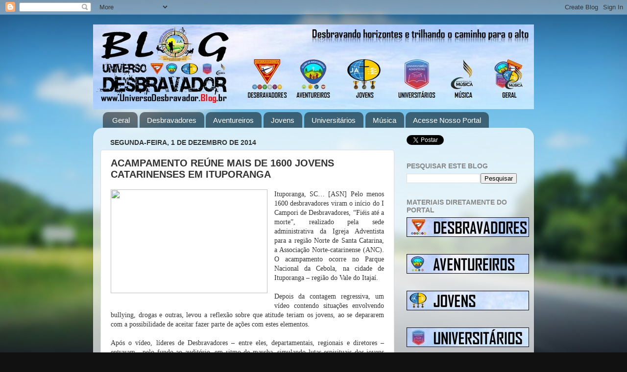

--- FILE ---
content_type: text/html; charset=UTF-8
request_url: http://www.universodesbravador.blog.br/2014/12/acampamento-reune-mais-de-1600-jovens.html
body_size: 17192
content:
<!DOCTYPE html>
<html class='v2' dir='ltr' lang='pt-BR'>
<head>
<link href='https://www.blogger.com/static/v1/widgets/4128112664-css_bundle_v2.css' rel='stylesheet' type='text/css'/>
<meta content='width=1100' name='viewport'/>
<meta content='text/html; charset=UTF-8' http-equiv='Content-Type'/>
<meta content='blogger' name='generator'/>
<link href='http://www.universodesbravador.blog.br/favicon.ico' rel='icon' type='image/x-icon'/>
<link href='http://www.universodesbravador.blog.br/2014/12/acampamento-reune-mais-de-1600-jovens.html' rel='canonical'/>
<link rel="alternate" type="application/atom+xml" title="Blog UNIVERSO DESBRAVADOR - Atom" href="http://www.universodesbravador.blog.br/feeds/posts/default" />
<link rel="alternate" type="application/rss+xml" title="Blog UNIVERSO DESBRAVADOR - RSS" href="http://www.universodesbravador.blog.br/feeds/posts/default?alt=rss" />
<link rel="service.post" type="application/atom+xml" title="Blog UNIVERSO DESBRAVADOR - Atom" href="https://www.blogger.com/feeds/6613259369827856852/posts/default" />

<link rel="alternate" type="application/atom+xml" title="Blog UNIVERSO DESBRAVADOR - Atom" href="http://www.universodesbravador.blog.br/feeds/3430139658401537930/comments/default" />
<!--Can't find substitution for tag [blog.ieCssRetrofitLinks]-->
<link href='http://d284oi8cds1jbk.cloudfront.net/2014/11/10322673_1003276029699377_7100040455564249806_n.jpg?w=577' rel='image_src'/>
<meta content='http://www.universodesbravador.blog.br/2014/12/acampamento-reune-mais-de-1600-jovens.html' property='og:url'/>
<meta content='ACAMPAMENTO REÚNE MAIS DE 1600 JOVENS CATARINENSES EM ITUPORANGA' property='og:title'/>
<meta content='   Ituporanga, SC… [ASN] Pelo menos 1600 desbravadores viram o início do I Campori de Desbravadores, “Fiéis até a morte”, realizado pela sed...' property='og:description'/>
<meta content='https://lh3.googleusercontent.com/blogger_img_proxy/AEn0k_seBk-a4DdmgQEkNpiP-ZeMe5g3bj_g69Ema4XR7e9G7FCr0FY5C_buWmkvdPwB5ZDdiR4dUHkoVV8ogjyux-W0nVRmz5Bt6CAyK7fkdn2Mfuj0Cwy0YOGVEHg2-UUYrhIpCmy5slQHBQfD8v0bvEvPqi2RGugpiWO5x_p3wcvTsJ19yQSpKgA4=w1200-h630-p-k-no-nu' property='og:image'/>
<title>Blog UNIVERSO DESBRAVADOR: ACAMPAMENTO REÚNE MAIS DE 1600 JOVENS CATARINENSES EM ITUPORANGA</title>
<style id='page-skin-1' type='text/css'><!--
/*-----------------------------------------------
Blogger Template Style
Name:     Picture Window
Designer: Blogger
URL:      www.blogger.com
----------------------------------------------- */
/* Content
----------------------------------------------- */
body {
font: normal normal 14px Verdana, Geneva, sans-serif;;
color: #333333;
background: #111111 url(//themes.googleusercontent.com/image?id=1OACCYOE0-eoTRTfsBuX1NMN9nz599ufI1Jh0CggPFA_sK80AGkIr8pLtYRpNUKPmwtEa) repeat-x fixed top center;
}
html body .region-inner {
min-width: 0;
max-width: 100%;
width: auto;
}
.content-outer {
font-size: 90%;
}
a:link {
text-decoration:none;
color: #336699;
}
a:visited {
text-decoration:none;
color: #6699cc;
}
a:hover {
text-decoration:underline;
color: #33aaff;
}
.content-outer {
background: transparent none repeat scroll top left;
-moz-border-radius: 0;
-webkit-border-radius: 0;
-goog-ms-border-radius: 0;
border-radius: 0;
-moz-box-shadow: 0 0 0 rgba(0, 0, 0, .15);
-webkit-box-shadow: 0 0 0 rgba(0, 0, 0, .15);
-goog-ms-box-shadow: 0 0 0 rgba(0, 0, 0, .15);
box-shadow: 0 0 0 rgba(0, 0, 0, .15);
margin: 20px auto;
}
.content-inner {
padding: 0;
}
/* Header
----------------------------------------------- */
.header-outer {
background: transparent none repeat-x scroll top left;
_background-image: none;
color: #ffffff;
-moz-border-radius: 0;
-webkit-border-radius: 0;
-goog-ms-border-radius: 0;
border-radius: 0;
}
.Header img, .Header #header-inner {
-moz-border-radius: 0;
-webkit-border-radius: 0;
-goog-ms-border-radius: 0;
border-radius: 0;
}
.header-inner .Header .titlewrapper,
.header-inner .Header .descriptionwrapper {
padding-left: 0;
padding-right: 0;
}
.Header h1 {
font: normal bold 16px Verdana, Geneva, sans-serif;;
text-shadow: 1px 1px 3px rgba(0, 0, 0, 0.3);
}
.Header h1 a {
color: #ffffff;
}
.Header .description {
font-size: 130%;
}
/* Tabs
----------------------------------------------- */
.tabs-inner {
margin: .5em 20px 0;
padding: 0;
}
.tabs-inner .section {
margin: 0;
}
.tabs-inner .widget ul {
padding: 0;
background: transparent none repeat scroll bottom;
-moz-border-radius: 0;
-webkit-border-radius: 0;
-goog-ms-border-radius: 0;
border-radius: 0;
}
.tabs-inner .widget li {
border: none;
}
.tabs-inner .widget li a {
display: inline-block;
padding: .5em 1em;
margin-right: .25em;
color: #ffffff;
font: normal normal 15px Verdana, Geneva, sans-serif;;
-moz-border-radius: 10px 10px 0 0;
-webkit-border-top-left-radius: 10px;
-webkit-border-top-right-radius: 10px;
-goog-ms-border-radius: 10px 10px 0 0;
border-radius: 10px 10px 0 0;
background: transparent url(https://resources.blogblog.com/blogblog/data/1kt/transparent/black50.png) repeat scroll top left;
border-right: 1px solid transparent;
}
.tabs-inner .widget li:first-child a {
padding-left: 1.25em;
-moz-border-radius-topleft: 10px;
-moz-border-radius-bottomleft: 0;
-webkit-border-top-left-radius: 10px;
-webkit-border-bottom-left-radius: 0;
-goog-ms-border-top-left-radius: 10px;
-goog-ms-border-bottom-left-radius: 0;
border-top-left-radius: 10px;
border-bottom-left-radius: 0;
}
.tabs-inner .widget li.selected a,
.tabs-inner .widget li a:hover {
position: relative;
z-index: 1;
background: transparent url(https://resources.blogblog.com/blogblog/data/1kt/transparent/white80.png) repeat scroll bottom;
color: #336699;
-moz-box-shadow: 0 0 3px rgba(0, 0, 0, .15);
-webkit-box-shadow: 0 0 3px rgba(0, 0, 0, .15);
-goog-ms-box-shadow: 0 0 3px rgba(0, 0, 0, .15);
box-shadow: 0 0 3px rgba(0, 0, 0, .15);
}
/* Headings
----------------------------------------------- */
h2 {
font: normal bold 14px Arial, Tahoma, Helvetica, FreeSans, sans-serif;;
text-transform: uppercase;
color: #888888;
margin: .5em 0;
}
/* Main
----------------------------------------------- */
.main-outer {
background: transparent url(https://resources.blogblog.com/blogblog/data/1kt/transparent/white80.png) repeat scroll top left;
-moz-border-radius: 20px 20px 0 0;
-webkit-border-top-left-radius: 20px;
-webkit-border-top-right-radius: 20px;
-webkit-border-bottom-left-radius: 0;
-webkit-border-bottom-right-radius: 0;
-goog-ms-border-radius: 20px 20px 0 0;
border-radius: 20px 20px 0 0;
-moz-box-shadow: 0 1px 3px rgba(0, 0, 0, .15);
-webkit-box-shadow: 0 1px 3px rgba(0, 0, 0, .15);
-goog-ms-box-shadow: 0 1px 3px rgba(0, 0, 0, .15);
box-shadow: 0 1px 3px rgba(0, 0, 0, .15);
}
.main-inner {
padding: 15px 20px 20px;
}
.main-inner .column-center-inner {
padding: 0 0;
}
.main-inner .column-left-inner {
padding-left: 0;
}
.main-inner .column-right-inner {
padding-right: 0;
}
/* Posts
----------------------------------------------- */
h3.post-title {
margin: 0;
font: normal bold 20px Verdana, Geneva, sans-serif;;
}
.comments h4 {
margin: 1em 0 0;
font: normal bold 20px Verdana, Geneva, sans-serif;;
}
.date-header span {
color: #333333;
}
.post-outer {
background-color: #ffffff;
border: solid 1px #dddddd;
-moz-border-radius: 5px;
-webkit-border-radius: 5px;
border-radius: 5px;
-goog-ms-border-radius: 5px;
padding: 15px 20px;
margin: 0 -20px 20px;
}
.post-body {
line-height: 1.4;
font-size: 110%;
position: relative;
}
.post-header {
margin: 0 0 1.5em;
color: #999999;
line-height: 1.6;
}
.post-footer {
margin: .5em 0 0;
color: #999999;
line-height: 1.6;
}
#blog-pager {
font-size: 140%
}
#comments .comment-author {
padding-top: 1.5em;
border-top: dashed 1px #ccc;
border-top: dashed 1px rgba(128, 128, 128, .5);
background-position: 0 1.5em;
}
#comments .comment-author:first-child {
padding-top: 0;
border-top: none;
}
.avatar-image-container {
margin: .2em 0 0;
}
/* Comments
----------------------------------------------- */
.comments .comments-content .icon.blog-author {
background-repeat: no-repeat;
background-image: url([data-uri]);
}
.comments .comments-content .loadmore a {
border-top: 1px solid #33aaff;
border-bottom: 1px solid #33aaff;
}
.comments .continue {
border-top: 2px solid #33aaff;
}
/* Widgets
----------------------------------------------- */
.widget ul, .widget #ArchiveList ul.flat {
padding: 0;
list-style: none;
}
.widget ul li, .widget #ArchiveList ul.flat li {
border-top: dashed 1px #ccc;
border-top: dashed 1px rgba(128, 128, 128, .5);
}
.widget ul li:first-child, .widget #ArchiveList ul.flat li:first-child {
border-top: none;
}
.widget .post-body ul {
list-style: disc;
}
.widget .post-body ul li {
border: none;
}
/* Footer
----------------------------------------------- */
.footer-outer {
color:#cccccc;
background: transparent url(https://resources.blogblog.com/blogblog/data/1kt/transparent/black50.png) repeat scroll top left;
-moz-border-radius: 0 0 20px 20px;
-webkit-border-top-left-radius: 0;
-webkit-border-top-right-radius: 0;
-webkit-border-bottom-left-radius: 20px;
-webkit-border-bottom-right-radius: 20px;
-goog-ms-border-radius: 0 0 20px 20px;
border-radius: 0 0 20px 20px;
-moz-box-shadow: 0 1px 3px rgba(0, 0, 0, .15);
-webkit-box-shadow: 0 1px 3px rgba(0, 0, 0, .15);
-goog-ms-box-shadow: 0 1px 3px rgba(0, 0, 0, .15);
box-shadow: 0 1px 3px rgba(0, 0, 0, .15);
}
.footer-inner {
padding: 10px 20px 20px;
}
.footer-outer a {
color: #99ccee;
}
.footer-outer a:visited {
color: #77aaee;
}
.footer-outer a:hover {
color: #33aaff;
}
.footer-outer .widget h2 {
color: #aaaaaa;
}
/* Mobile
----------------------------------------------- */
html body.mobile {
height: auto;
}
html body.mobile {
min-height: 480px;
background-size: 100% auto;
}
.mobile .body-fauxcolumn-outer {
background: transparent none repeat scroll top left;
}
html .mobile .mobile-date-outer, html .mobile .blog-pager {
border-bottom: none;
background: transparent url(https://resources.blogblog.com/blogblog/data/1kt/transparent/white80.png) repeat scroll top left;
margin-bottom: 10px;
}
.mobile .date-outer {
background: transparent url(https://resources.blogblog.com/blogblog/data/1kt/transparent/white80.png) repeat scroll top left;
}
.mobile .header-outer, .mobile .main-outer,
.mobile .post-outer, .mobile .footer-outer {
-moz-border-radius: 0;
-webkit-border-radius: 0;
-goog-ms-border-radius: 0;
border-radius: 0;
}
.mobile .content-outer,
.mobile .main-outer,
.mobile .post-outer {
background: inherit;
border: none;
}
.mobile .content-outer {
font-size: 100%;
}
.mobile-link-button {
background-color: #336699;
}
.mobile-link-button a:link, .mobile-link-button a:visited {
color: #ffffff;
}
.mobile-index-contents {
color: #333333;
}
.mobile .tabs-inner .PageList .widget-content {
background: transparent url(https://resources.blogblog.com/blogblog/data/1kt/transparent/white80.png) repeat scroll bottom;
color: #336699;
}
.mobile .tabs-inner .PageList .widget-content .pagelist-arrow {
border-left: 1px solid transparent;
}

--></style>
<style id='template-skin-1' type='text/css'><!--
body {
min-width: 900px;
}
.content-outer, .content-fauxcolumn-outer, .region-inner {
min-width: 900px;
max-width: 900px;
_width: 900px;
}
.main-inner .columns {
padding-left: 0px;
padding-right: 270px;
}
.main-inner .fauxcolumn-center-outer {
left: 0px;
right: 270px;
/* IE6 does not respect left and right together */
_width: expression(this.parentNode.offsetWidth -
parseInt("0px") -
parseInt("270px") + 'px');
}
.main-inner .fauxcolumn-left-outer {
width: 0px;
}
.main-inner .fauxcolumn-right-outer {
width: 270px;
}
.main-inner .column-left-outer {
width: 0px;
right: 100%;
margin-left: -0px;
}
.main-inner .column-right-outer {
width: 270px;
margin-right: -270px;
}
#layout {
min-width: 0;
}
#layout .content-outer {
min-width: 0;
width: 800px;
}
#layout .region-inner {
min-width: 0;
width: auto;
}
body#layout div.add_widget {
padding: 8px;
}
body#layout div.add_widget a {
margin-left: 32px;
}
--></style>
<style>
    body {background-image:url(\/\/themes.googleusercontent.com\/image?id=1OACCYOE0-eoTRTfsBuX1NMN9nz599ufI1Jh0CggPFA_sK80AGkIr8pLtYRpNUKPmwtEa);}
    
@media (max-width: 200px) { body {background-image:url(\/\/themes.googleusercontent.com\/image?id=1OACCYOE0-eoTRTfsBuX1NMN9nz599ufI1Jh0CggPFA_sK80AGkIr8pLtYRpNUKPmwtEa&options=w200);}}
@media (max-width: 400px) and (min-width: 201px) { body {background-image:url(\/\/themes.googleusercontent.com\/image?id=1OACCYOE0-eoTRTfsBuX1NMN9nz599ufI1Jh0CggPFA_sK80AGkIr8pLtYRpNUKPmwtEa&options=w400);}}
@media (max-width: 800px) and (min-width: 401px) { body {background-image:url(\/\/themes.googleusercontent.com\/image?id=1OACCYOE0-eoTRTfsBuX1NMN9nz599ufI1Jh0CggPFA_sK80AGkIr8pLtYRpNUKPmwtEa&options=w800);}}
@media (max-width: 1200px) and (min-width: 801px) { body {background-image:url(\/\/themes.googleusercontent.com\/image?id=1OACCYOE0-eoTRTfsBuX1NMN9nz599ufI1Jh0CggPFA_sK80AGkIr8pLtYRpNUKPmwtEa&options=w1200);}}
/* Last tag covers anything over one higher than the previous max-size cap. */
@media (min-width: 1201px) { body {background-image:url(\/\/themes.googleusercontent.com\/image?id=1OACCYOE0-eoTRTfsBuX1NMN9nz599ufI1Jh0CggPFA_sK80AGkIr8pLtYRpNUKPmwtEa&options=w1600);}}
  </style>
<link href='https://www.blogger.com/dyn-css/authorization.css?targetBlogID=6613259369827856852&amp;zx=65adfaed-d3a0-4d24-8518-efe226b35fab' media='none' onload='if(media!=&#39;all&#39;)media=&#39;all&#39;' rel='stylesheet'/><noscript><link href='https://www.blogger.com/dyn-css/authorization.css?targetBlogID=6613259369827856852&amp;zx=65adfaed-d3a0-4d24-8518-efe226b35fab' rel='stylesheet'/></noscript>
<meta name='google-adsense-platform-account' content='ca-host-pub-1556223355139109'/>
<meta name='google-adsense-platform-domain' content='blogspot.com'/>

</head>
<body class='loading variant-open'>
<div class='navbar section' id='navbar' name='Navbar'><div class='widget Navbar' data-version='1' id='Navbar1'><script type="text/javascript">
    function setAttributeOnload(object, attribute, val) {
      if(window.addEventListener) {
        window.addEventListener('load',
          function(){ object[attribute] = val; }, false);
      } else {
        window.attachEvent('onload', function(){ object[attribute] = val; });
      }
    }
  </script>
<div id="navbar-iframe-container"></div>
<script type="text/javascript" src="https://apis.google.com/js/platform.js"></script>
<script type="text/javascript">
      gapi.load("gapi.iframes:gapi.iframes.style.bubble", function() {
        if (gapi.iframes && gapi.iframes.getContext) {
          gapi.iframes.getContext().openChild({
              url: 'https://www.blogger.com/navbar/6613259369827856852?po\x3d3430139658401537930\x26origin\x3dhttp://www.universodesbravador.blog.br',
              where: document.getElementById("navbar-iframe-container"),
              id: "navbar-iframe"
          });
        }
      });
    </script><script type="text/javascript">
(function() {
var script = document.createElement('script');
script.type = 'text/javascript';
script.src = '//pagead2.googlesyndication.com/pagead/js/google_top_exp.js';
var head = document.getElementsByTagName('head')[0];
if (head) {
head.appendChild(script);
}})();
</script>
</div></div>
<div class='body-fauxcolumns'>
<div class='fauxcolumn-outer body-fauxcolumn-outer'>
<div class='cap-top'>
<div class='cap-left'></div>
<div class='cap-right'></div>
</div>
<div class='fauxborder-left'>
<div class='fauxborder-right'></div>
<div class='fauxcolumn-inner'>
</div>
</div>
<div class='cap-bottom'>
<div class='cap-left'></div>
<div class='cap-right'></div>
</div>
</div>
</div>
<div class='content'>
<div class='content-fauxcolumns'>
<div class='fauxcolumn-outer content-fauxcolumn-outer'>
<div class='cap-top'>
<div class='cap-left'></div>
<div class='cap-right'></div>
</div>
<div class='fauxborder-left'>
<div class='fauxborder-right'></div>
<div class='fauxcolumn-inner'>
</div>
</div>
<div class='cap-bottom'>
<div class='cap-left'></div>
<div class='cap-right'></div>
</div>
</div>
</div>
<div class='content-outer'>
<div class='content-cap-top cap-top'>
<div class='cap-left'></div>
<div class='cap-right'></div>
</div>
<div class='fauxborder-left content-fauxborder-left'>
<div class='fauxborder-right content-fauxborder-right'></div>
<div class='content-inner'>
<header>
<div class='header-outer'>
<div class='header-cap-top cap-top'>
<div class='cap-left'></div>
<div class='cap-right'></div>
</div>
<div class='fauxborder-left header-fauxborder-left'>
<div class='fauxborder-right header-fauxborder-right'></div>
<div class='region-inner header-inner'>
<div class='header section' id='header' name='Cabeçalho'><div class='widget Header' data-version='1' id='Header1'>
<div id='header-inner'>
<a href='http://www.universodesbravador.blog.br/' style='display: block'>
<img alt='Blog UNIVERSO DESBRAVADOR' height='173px; ' id='Header1_headerimg' src='https://blogger.googleusercontent.com/img/b/R29vZ2xl/AVvXsEjHNTxeUvOuMCs9IK67OeyJMdjG-fgEMEN79ejyc4hBqcaUNAUNioGCGD00_IVKVSU8_OeFf0l4yQfEZJNmQ_lAB3z-Meh7YKIRFkpA9BkhnoZWqDDRGsUdayK-wVWQ-A826MfuAg2s7Zc/s1600/Blog_900x173.jpg' style='display: block' width='900px; '/>
</a>
</div>
</div></div>
</div>
</div>
<div class='header-cap-bottom cap-bottom'>
<div class='cap-left'></div>
<div class='cap-right'></div>
</div>
</div>
</header>
<div class='tabs-outer'>
<div class='tabs-cap-top cap-top'>
<div class='cap-left'></div>
<div class='cap-right'></div>
</div>
<div class='fauxborder-left tabs-fauxborder-left'>
<div class='fauxborder-right tabs-fauxborder-right'></div>
<div class='region-inner tabs-inner'>
<div class='tabs section' id='crosscol' name='Entre colunas'><div class='widget LinkList' data-version='1' id='LinkList1'>
<h2>MENU PRINCIPAL</h2>
<div class='widget-content'>
<ul>
<li><a href='http://www.universodesbravador.blog.br/'>Geral</a></li>
<li><a href='http://www.universodesbravador.blog.br/search/label/Desbravadores'>Desbravadores</a></li>
<li><a href='http://www.universodesbravador.blog.br/search/label/Aventureiros'>Aventureiros</a></li>
<li><a href='http://www.universodesbravador.blog.br/search/label/Jovens'>Jovens</a></li>
<li><a href='http://www.universodesbravador.blog.br/search/label/Universit%C3%A1rios'>Universitários</a></li>
<li><a href='http://www.universodesbravador.blog.br/search/label/M%C3%BAsica'>Música</a></li>
<li><a href='http://www.universodesbravador.com.br/'>Acesse Nosso Portal</a></li>
</ul>
<div class='clear'></div>
</div>
</div></div>
<div class='tabs no-items section' id='crosscol-overflow' name='Cross-Column 2'></div>
</div>
</div>
<div class='tabs-cap-bottom cap-bottom'>
<div class='cap-left'></div>
<div class='cap-right'></div>
</div>
</div>
<div class='main-outer'>
<div class='main-cap-top cap-top'>
<div class='cap-left'></div>
<div class='cap-right'></div>
</div>
<div class='fauxborder-left main-fauxborder-left'>
<div class='fauxborder-right main-fauxborder-right'></div>
<div class='region-inner main-inner'>
<div class='columns fauxcolumns'>
<div class='fauxcolumn-outer fauxcolumn-center-outer'>
<div class='cap-top'>
<div class='cap-left'></div>
<div class='cap-right'></div>
</div>
<div class='fauxborder-left'>
<div class='fauxborder-right'></div>
<div class='fauxcolumn-inner'>
</div>
</div>
<div class='cap-bottom'>
<div class='cap-left'></div>
<div class='cap-right'></div>
</div>
</div>
<div class='fauxcolumn-outer fauxcolumn-left-outer'>
<div class='cap-top'>
<div class='cap-left'></div>
<div class='cap-right'></div>
</div>
<div class='fauxborder-left'>
<div class='fauxborder-right'></div>
<div class='fauxcolumn-inner'>
</div>
</div>
<div class='cap-bottom'>
<div class='cap-left'></div>
<div class='cap-right'></div>
</div>
</div>
<div class='fauxcolumn-outer fauxcolumn-right-outer'>
<div class='cap-top'>
<div class='cap-left'></div>
<div class='cap-right'></div>
</div>
<div class='fauxborder-left'>
<div class='fauxborder-right'></div>
<div class='fauxcolumn-inner'>
</div>
</div>
<div class='cap-bottom'>
<div class='cap-left'></div>
<div class='cap-right'></div>
</div>
</div>
<!-- corrects IE6 width calculation -->
<div class='columns-inner'>
<div class='column-center-outer'>
<div class='column-center-inner'>
<div class='main section' id='main' name='Principal'><div class='widget Blog' data-version='1' id='Blog1'>
<div class='blog-posts hfeed'>

          <div class="date-outer">
        
<h2 class='date-header'><span>segunda-feira, 1 de dezembro de 2014</span></h2>

          <div class="date-posts">
        
<div class='post-outer'>
<div class='post hentry uncustomized-post-template' itemprop='blogPost' itemscope='itemscope' itemtype='http://schema.org/BlogPosting'>
<meta content='http://d284oi8cds1jbk.cloudfront.net/2014/11/10322673_1003276029699377_7100040455564249806_n.jpg?w=577' itemprop='image_url'/>
<meta content='6613259369827856852' itemprop='blogId'/>
<meta content='3430139658401537930' itemprop='postId'/>
<a name='3430139658401537930'></a>
<h3 class='post-title entry-title' itemprop='name'>
ACAMPAMENTO REÚNE MAIS DE 1600 JOVENS CATARINENSES EM ITUPORANGA
</h3>
<div class='post-header'>
<div class='post-header-line-1'></div>
</div>
<div class='post-body entry-content' id='post-body-3430139658401537930' itemprop='description articleBody'>
<div class="separator" style="clear: both; text-align: center;">
<a href="http://d284oi8cds1jbk.cloudfront.net/2014/11/10322673_1003276029699377_7100040455564249806_n.jpg?w=577" imageanchor="1" style="clear: left; float: left; margin-bottom: 1em; margin-right: 1em;"><img border="0" height="212" src="http://d284oi8cds1jbk.cloudfront.net/2014/11/10322673_1003276029699377_7100040455564249806_n.jpg?w=577" width="320" /></a></div>
<div class="MsoNormal" style="text-align: justify;">
<span style="font-family: &quot;Verdana&quot;,&quot;sans-serif&quot;;">Ituporanga,
SC&#8230; [ASN] Pelo menos 1600 desbravadores viram o início do I Campori de
Desbravadores, &#8220;Fiéis até a morte&#8221;, realizado pela sede administrativa da
Igreja Adventista para a região Norte de Santa Catarina, a Associação
Norte-catarinense (ANC). O acampamento ocorre no Parque Nacional da Cebola, na
cidade de Ituporanga &#8211; região do Vale do Itajaí.<o:p></o:p></span></div>
<div class="MsoNormal" style="text-align: justify;">
<br /></div>
<div class="MsoNormal" style="text-align: justify;">
<span style="font-family: &quot;Verdana&quot;,&quot;sans-serif&quot;;">Depois
da contagem regressiva, um vídeo contendo situações envolvendo bullying, drogas
e outras, levou a reflexão sobre que atitude teriam os jovens, ao se depararem
com a possibilidade de aceitar fazer parte de ações com estes elementos.<o:p></o:p></span></div>
<div class="MsoNormal" style="text-align: justify;">
<br /></div>
<div class="MsoNormal" style="text-align: justify;">
<span style="font-family: &quot;Verdana&quot;,&quot;sans-serif&quot;;">Após
o vídeo, líderes de Desbravadores &#8211; entre eles, departamentais, regionais e
diretores &#8211; entraram,&nbsp; pelo fundo ao
auditório, em ritmo de marcha, simulando lutas espirituais dos jovens com
forças inimigas, estas, representadas por voluntários vestidos de preto.<o:p></o:p></span></div>
<div class="MsoNormal" style="text-align: justify;">
<br /></div>
<div class="MsoNormal" style="text-align: justify;">
<span style="font-family: &quot;Verdana&quot;,&quot;sans-serif&quot;;">Após
a entrada, o primeiro acampamento da agremiação de jovens e adolescentes
promovido pela ANC foi declarado aberto, culminando com a colocação das
machadinhas e machados em troncos &#8211; gesto tradicional no início dos camporis.<o:p></o:p></span></div>
<div class="MsoNormal" style="text-align: justify;">
<br /></div>
<div class="MsoNormal" style="text-align: justify;">
<span style="font-family: &quot;Verdana&quot;,&quot;sans-serif&quot;;">A
programação teve a exibição tradicional do jornal Campori News, que resume o
que ocorreu de mais interessante durante o dia, com tom bastante humorado. Um
quadro de humor com o personagem Zé Cabeça, conhecido especialmente pela
participação no último campori sul-americano de Desbravadores realizado em
Barretos, animou o público.<o:p></o:p></span></div>
<div class="MsoNormal" style="text-align: justify;">
<br /></div>
<div class="MsoNormal" style="text-align: justify;">
<span style="font-family: &quot;Verdana&quot;,&quot;sans-serif&quot;;">Além
de momentos de louvor e música com o trio Deschamps, o pastor Samuel Camilo fez
a reflexão espiritual. O líder de Desbravadores, Jovens e Aventureiros da
região central do Rio Grande do Sul (ACSR) enfatizou a escolha do personagem
bíblico Daniel, que escolheu não se contaminar com alimentos inadequados
disponíveis na Babilônia. A partir disto, fez uma comparação com os dias atuais
e o quão necessário é que existam jovens que escolham ser fiéis a Deus, independente
dos prazeres existentes. Veja imagens atualizadas do evento, na página do
Facebook da Associação Norte Catarinense, clicando <b><a href="https://www.facebook.com/IASD.ANC">AQUI</a><o:p></o:p></b></span></div>
<div class="MsoNormal" style="text-align: justify;">
<br /></div>
<div class="MsoNormal" style="text-align: justify;">
<span style="font-family: &quot;Verdana&quot;,&quot;sans-serif&quot;;">Fonte:
Equipe ASN, Willian Vieira<o:p></o:p></span></div>
<div class="MsoNormal" style="text-align: justify;">
<br /></div>
<div class="MsoNormal" style="mso-pagination: none; text-align: justify;">
<b><span style="color: red; font-family: &quot;Verdana&quot;,&quot;sans-serif&quot;;">CURTA A NOSSA FAN-PAGE NO FACEBOOK<o:p></o:p></span></b></div>
<div class="MsoNormal" style="mso-pagination: none; text-align: justify;">
<span style="font-family: &quot;Verdana&quot;,&quot;sans-serif&quot;; font-size: 9.0pt;">Conheça e
"Curta" a página do Portal UNIVERSO DESBRAVADOR no Facebook e fique
por dentro de tudo. </span><a href="https://www.facebook.com/universo.desb"><span style="font-family: &quot;Verdana&quot;,&quot;sans-serif&quot;; font-size: 9.0pt;">https://www.facebook.com/universo.desb</span></a><span style="font-family: &quot;Verdana&quot;,&quot;sans-serif&quot;; font-size: 9.0pt;"><o:p></o:p></span></div>
<div class="MsoNormal" style="mso-pagination: none; text-align: justify;">
<br /></div>
<div class="MsoNormal" style="text-align: justify;">
<b><span style="color: red; font-family: &quot;Verdana&quot;,&quot;sans-serif&quot;;">CONHEÇA E
ACOMPANHE O PORTAL UNIVERSO DESBRAVADOR<o:p></o:p></span></b></div>
<div class="MsoNormal" style="text-align: justify;">
<b><span style="font-family: &quot;Verdana&quot;,&quot;sans-serif&quot;; font-size: 9.0pt;">Portal:
</span></b><a href="http://www.universodesbravador.com.br/"><b><span style="font-family: &quot;Verdana&quot;,&quot;sans-serif&quot;; font-size: 9.0pt;">www.universodesbravador.com.br</span></b></a><b><span style="font-family: &quot;Verdana&quot;,&quot;sans-serif&quot;; font-size: 9.0pt;"><o:p></o:p></span></b></div>
<div class="MsoNormal" style="text-align: justify;">
<b><span style="font-family: &quot;Verdana&quot;,&quot;sans-serif&quot;; font-size: 9.0pt;">Blog: </span></b><a href="http://www.universodesbravador.blog.br/"><b><span style="font-family: &quot;Verdana&quot;,&quot;sans-serif&quot;; font-size: 9.0pt;">www.universodesbravador.blog.br</span></b></a><b><span style="font-family: &quot;Verdana&quot;,&quot;sans-serif&quot;; font-size: 9.0pt;"><o:p></o:p></span></b></div>
<div class="MsoNormal" style="text-align: justify;">
<b><span lang="EN-US" style="font-family: &quot;Verdana&quot;,&quot;sans-serif&quot;; font-size: 9.0pt; mso-ansi-language: EN-US;">Twitter: </span></b><a href="http://twitter.com/Universo_Desb"><b><span lang="EN-US" style="font-family: &quot;Verdana&quot;,&quot;sans-serif&quot;; font-size: 9.0pt; mso-ansi-language: EN-US;">http://twitter.com/Universo_Desb</span></b></a><b><span lang="EN-US" style="font-family: &quot;Verdana&quot;,&quot;sans-serif&quot;; font-size: 9.0pt; mso-ansi-language: EN-US;"><o:p></o:p></span></b></div>
<div class="MsoNormal" style="text-align: justify;">
<b><span lang="EN-US" style="font-family: &quot;Verdana&quot;,&quot;sans-serif&quot;; font-size: 9.0pt; mso-ansi-language: EN-US;">Feed: </span></b><a href="http://feeds.feedburner.com/universodesbravador"><b><span lang="EN-US" style="font-family: &quot;Verdana&quot;,&quot;sans-serif&quot;; font-size: 9.0pt; mso-ansi-language: EN-US;">http://feeds.feedburner.com/universodesbravador</span></b></a><b><span lang="EN-US" style="font-family: &quot;Verdana&quot;,&quot;sans-serif&quot;; font-size: 9.0pt; mso-ansi-language: EN-US;"><o:p></o:p></span></b></div>
<div class="MsoNormal" style="text-align: justify;">
<b><span lang="EN-US" style="font-family: &quot;Verdana&quot;,&quot;sans-serif&quot;; font-size: 9.0pt; mso-ansi-language: EN-US;">Facebook Fan Page: </span></b><a href="http://www.facebook.com/universo.desb"><b><span lang="EN-US" style="font-family: &quot;Verdana&quot;,&quot;sans-serif&quot;; font-size: 9.0pt; mso-ansi-language: EN-US;">http://www.facebook.com/universo.desb</span></b></a><b><span lang="EN-US" style="font-family: &quot;Verdana&quot;,&quot;sans-serif&quot;; font-size: 9.0pt; mso-ansi-language: EN-US;"><o:p></o:p></span></b></div>
<div class="MsoNormal" style="text-align: justify;">
<b><span lang="EN-US" style="font-family: &quot;Verdana&quot;,&quot;sans-serif&quot;; font-size: 9.0pt; mso-ansi-language: EN-US;">Facebook Perfil 1: </span></b><a href="http://www.facebook.com/universodesbravador"><b><span lang="EN-US" style="font-family: &quot;Verdana&quot;,&quot;sans-serif&quot;; font-size: 9.0pt; mso-ansi-language: EN-US;">http://www.facebook.com/universodesbravador</span></b></a><b><span lang="EN-US" style="font-family: &quot;Verdana&quot;,&quot;sans-serif&quot;; font-size: 9.0pt; mso-ansi-language: EN-US;"><o:p></o:p></span></b></div>
<div class="MsoNormal" style="text-align: justify;">
<b><span lang="EN-US" style="font-family: &quot;Verdana&quot;,&quot;sans-serif&quot;; font-size: 9.0pt; mso-ansi-language: EN-US;">Facebook Perfil 2: </span></b><a href="http://www.facebook.com/universodesbravador2"><b><span lang="EN-US" style="font-family: &quot;Verdana&quot;,&quot;sans-serif&quot;; font-size: 9.0pt; mso-ansi-language: EN-US;">http://www.facebook.com/universodesbravador2</span></b></a><b><span lang="EN-US" style="font-family: &quot;Verdana&quot;,&quot;sans-serif&quot;; font-size: 9.0pt; mso-ansi-language: EN-US;"><o:p></o:p></span></b></div>
<div class="MsoNormal" style="mso-pagination: none; text-align: justify;">
<br /></div>
<br />
<div class="MsoNormal" style="mso-pagination: none; text-align: justify;">
<br /></div>
<div style='clear: both;'></div>
</div>
<div class='post-footer'>
<div class='post-footer-line post-footer-line-1'>
<span class='post-author vcard'>
Postado por
<span class='fn' itemprop='author' itemscope='itemscope' itemtype='http://schema.org/Person'>
<meta content='https://www.blogger.com/profile/05605260971584610058' itemprop='url'/>
<a class='g-profile' href='https://www.blogger.com/profile/05605260971584610058' rel='author' title='author profile'>
<span itemprop='name'>Raphael A. R. Gusmão</span>
</a>
</span>
</span>
<span class='post-timestamp'>
às
<meta content='http://www.universodesbravador.blog.br/2014/12/acampamento-reune-mais-de-1600-jovens.html' itemprop='url'/>
<a class='timestamp-link' href='http://www.universodesbravador.blog.br/2014/12/acampamento-reune-mais-de-1600-jovens.html' rel='bookmark' title='permanent link'><abbr class='published' itemprop='datePublished' title='2014-12-01T08:21:00-03:00'>08:21</abbr></a>
</span>
<span class='post-comment-link'>
</span>
<span class='post-icons'>
<span class='item-action'>
<a href='https://www.blogger.com/email-post/6613259369827856852/3430139658401537930' title='Enviar esta postagem'>
<img alt='' class='icon-action' height='13' src='https://resources.blogblog.com/img/icon18_email.gif' width='18'/>
</a>
</span>
<span class='item-control blog-admin pid-309893446'>
<a href='https://www.blogger.com/post-edit.g?blogID=6613259369827856852&postID=3430139658401537930&from=pencil' title='Editar postagem'>
<img alt='' class='icon-action' height='18' src='https://resources.blogblog.com/img/icon18_edit_allbkg.gif' width='18'/>
</a>
</span>
</span>
<div class='post-share-buttons goog-inline-block'>
<a class='goog-inline-block share-button sb-email' href='https://www.blogger.com/share-post.g?blogID=6613259369827856852&postID=3430139658401537930&target=email' target='_blank' title='Enviar por e-mail'><span class='share-button-link-text'>Enviar por e-mail</span></a><a class='goog-inline-block share-button sb-blog' href='https://www.blogger.com/share-post.g?blogID=6613259369827856852&postID=3430139658401537930&target=blog' onclick='window.open(this.href, "_blank", "height=270,width=475"); return false;' target='_blank' title='Postar no blog!'><span class='share-button-link-text'>Postar no blog!</span></a><a class='goog-inline-block share-button sb-twitter' href='https://www.blogger.com/share-post.g?blogID=6613259369827856852&postID=3430139658401537930&target=twitter' target='_blank' title='Compartilhar no X'><span class='share-button-link-text'>Compartilhar no X</span></a><a class='goog-inline-block share-button sb-facebook' href='https://www.blogger.com/share-post.g?blogID=6613259369827856852&postID=3430139658401537930&target=facebook' onclick='window.open(this.href, "_blank", "height=430,width=640"); return false;' target='_blank' title='Compartilhar no Facebook'><span class='share-button-link-text'>Compartilhar no Facebook</span></a><a class='goog-inline-block share-button sb-pinterest' href='https://www.blogger.com/share-post.g?blogID=6613259369827856852&postID=3430139658401537930&target=pinterest' target='_blank' title='Compartilhar com o Pinterest'><span class='share-button-link-text'>Compartilhar com o Pinterest</span></a>
</div>
</div>
<div class='post-footer-line post-footer-line-2'>
<span class='post-labels'>
Marcadores:
<a href='http://www.universodesbravador.blog.br/search/label/Campori' rel='tag'>Campori</a>,
<a href='http://www.universodesbravador.blog.br/search/label/Desbravadores' rel='tag'>Desbravadores</a>,
<a href='http://www.universodesbravador.blog.br/search/label/Fotos' rel='tag'>Fotos</a>,
<a href='http://www.universodesbravador.blog.br/search/label/Geral' rel='tag'>Geral</a>,
<a href='http://www.universodesbravador.blog.br/search/label/Not%C3%ADcias' rel='tag'>Notícias</a>
</span>
</div>
<div class='post-footer-line post-footer-line-3'>
<span class='post-location'>
</span>
</div>
</div>
</div>
<div class='comments' id='comments'>
<a name='comments'></a>
<h4>Nenhum comentário:</h4>
<div id='Blog1_comments-block-wrapper'>
<dl class='avatar-comment-indent' id='comments-block'>
</dl>
</div>
<p class='comment-footer'>
<div class='comment-form'>
<a name='comment-form'></a>
<h4 id='comment-post-message'>Postar um comentário</h4>
<p>
</p>
<a href='https://www.blogger.com/comment/frame/6613259369827856852?po=3430139658401537930&hl=pt-BR&saa=85391&origin=http://www.universodesbravador.blog.br' id='comment-editor-src'></a>
<iframe allowtransparency='true' class='blogger-iframe-colorize blogger-comment-from-post' frameborder='0' height='410px' id='comment-editor' name='comment-editor' src='' width='100%'></iframe>
<script src='https://www.blogger.com/static/v1/jsbin/2841073395-comment_from_post_iframe.js' type='text/javascript'></script>
<script type='text/javascript'>
      BLOG_CMT_createIframe('https://www.blogger.com/rpc_relay.html');
    </script>
</div>
</p>
</div>
</div>

        </div></div>
      
</div>
<div class='blog-pager' id='blog-pager'>
<span id='blog-pager-newer-link'>
<a class='blog-pager-newer-link' href='http://www.universodesbravador.blog.br/2014/12/campori-reune-mais-de-tres-mil.html' id='Blog1_blog-pager-newer-link' title='Postagem mais recente'>Postagem mais recente</a>
</span>
<span id='blog-pager-older-link'>
<a class='blog-pager-older-link' href='http://www.universodesbravador.blog.br/2014/12/dois-mil-jovens-realizam-atividades.html' id='Blog1_blog-pager-older-link' title='Postagem mais antiga'>Postagem mais antiga</a>
</span>
<a class='home-link' href='http://www.universodesbravador.blog.br/'>Página inicial</a>
</div>
<div class='clear'></div>
<div class='post-feeds'>
<div class='feed-links'>
Assinar:
<a class='feed-link' href='http://www.universodesbravador.blog.br/feeds/3430139658401537930/comments/default' target='_blank' type='application/atom+xml'>Postar comentários (Atom)</a>
</div>
</div>
</div></div>
</div>
</div>
<div class='column-left-outer'>
<div class='column-left-inner'>
<aside>
</aside>
</div>
</div>
<div class='column-right-outer'>
<div class='column-right-inner'>
<aside>
<div class='sidebar section' id='sidebar-right-1'><div class='widget HTML' data-version='1' id='HTML2'>
<div class='widget-content'>
<!-- inicio twitter --><script src='//platform.twitter.com/widgets.js' type='text/javascript'></script><div style='float:left;width:110px;'><a class='twitter-share-button' data-via='universo_desb' href='//twitter.com/share' rel='nofollow' title='tweet'></a></div><!-- fim twitter -->

<div id="fb-root"></div><script src="http://connect.facebook.net/pt_BR/all.js#appId=169279313141006&amp;xfbml=1"></script>
<script language="JavaScript" type="text/javascript">
var endereco=(location.href)
document.write('<fb:like href="'+endereco+'" send="true" layout="button_count"style="float:right;" width="180" show_faces="false" font=""></fb:like>');
</script>
</div>
<div class='clear'></div>
</div><div class='widget BlogSearch' data-version='1' id='BlogSearch1'>
<h2 class='title'>Pesquisar este blog</h2>
<div class='widget-content'>
<div id='BlogSearch1_form'>
<form action='http://www.universodesbravador.blog.br/search' class='gsc-search-box' target='_top'>
<table cellpadding='0' cellspacing='0' class='gsc-search-box'>
<tbody>
<tr>
<td class='gsc-input'>
<input autocomplete='off' class='gsc-input' name='q' size='10' title='search' type='text' value=''/>
</td>
<td class='gsc-search-button'>
<input class='gsc-search-button' title='search' type='submit' value='Pesquisar'/>
</td>
</tr>
</tbody>
</table>
</form>
</div>
</div>
<div class='clear'></div>
</div><div class='widget Image' data-version='1' id='Image3'>
<h2>MATERIAIS DIRETAMENTE DO PORTAL</h2>
<div class='widget-content'>
<a href='http://www.universodesbravador.com.br/desbravadores/'>
<img alt='MATERIAIS DIRETAMENTE DO PORTAL' height='40' id='Image3_img' src='https://blogger.googleusercontent.com/img/b/R29vZ2xl/AVvXsEi-D1GZG2o-8JKtEgyGWvH0qYO3PhYxGHFo3zTXPcBMGZT7O7HmXxE98htU9a-FTNaWh88OYNsWOl0YgHRmpc8yHNQiKagp5-pcy1PFJJ8LFA52-O6nnTZWkcTuNkn0-5ALRb1zuBxXgG4/s1600/Bot%C3%A3o+Desbravadores.jpg' width='250'/>
</a>
<br/>
</div>
<div class='clear'></div>
</div><div class='widget Image' data-version='1' id='Image5'>
<div class='widget-content'>
<a href='http://www.universodesbravador.com.br/aventureiros'>
<img alt='' height='40' id='Image5_img' src='https://blogger.googleusercontent.com/img/b/R29vZ2xl/AVvXsEjhd-00cYwFbyxgAo9zqwn_8XouqNZcDnEcDWRoWFvApgMHKdQhyaQjQEq0CXc0Juusaigjju2ZpKYP4ajuD61HO6OnV51qcP0QMVkwACUdt7yBI9XXMWEj-ezQ8t5lm8Eqg5yBPpv80C4/s1600/Bot%C3%A3o+Aventureiros.jpg' width='250'/>
</a>
<br/>
</div>
<div class='clear'></div>
</div><div class='widget Image' data-version='1' id='Image6'>
<div class='widget-content'>
<a href='http://www.universodesbravador.com.br/ja'>
<img alt='' height='40' id='Image6_img' src='https://blogger.googleusercontent.com/img/b/R29vZ2xl/AVvXsEgcupILqtSOxI4hxDTJngQfylam_2lhicHS1PIxoF323oVM_OCNlpU_4t7ay9Sx4NT1e6eTsM9tpUH3uLBtFJGuuHdVHvbRx9TG3G0rEXyF21cP2kesJWwyf-p0o21-CYV9UHSo78qMD7M/s1600/Bot%C3%A3o+Jovens.jpg' width='250'/>
</a>
<br/>
</div>
<div class='clear'></div>
</div><div class='widget Image' data-version='1' id='Image7'>
<div class='widget-content'>
<a href='http://www.universodesbravador.com.br/universitarios'>
<img alt='' height='40' id='Image7_img' src='https://blogger.googleusercontent.com/img/b/R29vZ2xl/AVvXsEgjWeqEhis6VRHRLmw46F1VymNLD0ev9duoeX_lYSnOmJcROjhae4U27YOoR8UIewG75t-BdEZuHmpob8bCpubbta2S4dJ5DV2kMtdTDWB3ecBOzjNvveCOf5cZE8dMLs2AX-0jdKTmTGA/s1600/Bot%C3%A3o+Universit%C3%A1rios.jpg' width='250'/>
</a>
<br/>
</div>
<div class='clear'></div>
</div><div class='widget Image' data-version='1' id='Image8'>
<div class='widget-content'>
<a href='http://www.universodesbravador.com.br/musica'>
<img alt='' height='40' id='Image8_img' src='https://blogger.googleusercontent.com/img/b/R29vZ2xl/AVvXsEhB3N7fzjgctHIP2Htdb9aWRewW6QzeT1-bQYWfortVXnAvgrYmWINMlTXCgLcNpJQod-6eRTqtr6p849wnL06VYaym5fNUEfEBrBJuyD6qJEZzhNWTs7RkrwDyC8IYtcnNfAA_zQM1Eq4/s1600/Bot%C3%A3o+M%C3%BAsica.jpg' width='250'/>
</a>
<br/>
</div>
<div class='clear'></div>
</div><div class='widget Image' data-version='1' id='Image9'>
<div class='widget-content'>
<a href='http://www.universodesbravador.com.br/geral'>
<img alt='' height='40' id='Image9_img' src='https://blogger.googleusercontent.com/img/b/R29vZ2xl/AVvXsEgMJK3gbz51u-EzhNVKm2B1v8dLxeKes7nN16IBuXE6k7do0HX_cz_PREaAL9LuLJRRrhuZTuXGxYI9T2BdHyOWUYItt8C2OV33hwauDnf4QKEvjS5sGQz44k6w_G7gi8gWzn8Hs8Cuwbo/s1600/Bot%C3%A3o+Geral.jpg' width='250'/>
</a>
<br/>
</div>
<div class='clear'></div>
</div><div class='widget HTML' data-version='1' id='HTML3'>
<h2 class='title'>USUÁRIOS ONLINE</h2>
<div class='widget-content'>
<script id="_wauv0b">var _wau = _wau || [];
_wau.push(["colored", "4qozf07r4wrr", "v0b", "ff0000000000"]);
(function() {var s=document.createElement("script"); s.async=true;
s.src="http://widgets.amung.us/colored.js";
document.getElementsByTagName("head")[0].appendChild(s);
})();</script>
</div>
<div class='clear'></div>
</div><div class='widget HTML' data-version='1' id='HTML1'>
<h2 class='title'>FÃ PAGE NO FACEBOOK</h2>
<div class='widget-content'>
<div id="fb-root"></div><script src="http://connect.facebook.net/en_US/all.js#xfbml=1"></script><fb:like-box href="http://www.facebook.com/pages/UNIVERSO-DESBRAVADOR/264204466928041" width="240" show_faces="true" border_color="" stream="false" header="false"></fb:like-box>
</div>
<div class='clear'></div>
</div><div class='widget Image' data-version='1' id='Image4'>
<h2>RAPHAEL A. R. GUSMÃO</h2>
<div class='widget-content'>
<a href='http://www.universodesbravador.com.br/geral/institucional/index_webmaster.htm'>
<img alt='RAPHAEL A. R. GUSMÃO' height='250' id='Image4_img' src='https://lh6.googleusercontent.com/-dZBCD44OJhU/AAAAAAAAAAI/AAAAAAAAA3I/QW0aCZaplyI/s250-c-k/photo.jpg' width='250'/>
</a>
<br/>
</div>
<div class='clear'></div>
</div><div class='widget Label' data-version='1' id='Label1'>
<h2>CONTEÚDO NO BLOG</h2>
<div class='widget-content list-label-widget-content'>
<ul>
<li>
<a dir='ltr' href='http://www.universodesbravador.blog.br/search/label/AAmO'>AAmO</a>
<span dir='ltr'>(7)</span>
</li>
<li>
<a dir='ltr' href='http://www.universodesbravador.blog.br/search/label/Acampamento'>Acampamento</a>
<span dir='ltr'>(11)</span>
</li>
<li>
<a dir='ltr' href='http://www.universodesbravador.blog.br/search/label/ASN%20TV'>ASN TV</a>
<span dir='ltr'>(11)</span>
</li>
<li>
<a dir='ltr' href='http://www.universodesbravador.blog.br/search/label/ASuR'>ASuR</a>
<span dir='ltr'>(176)</span>
</li>
<li>
<a dir='ltr' href='http://www.universodesbravador.blog.br/search/label/Aventureiros'>Aventureiros</a>
<span dir='ltr'>(169)</span>
</li>
<li>
<a dir='ltr' href='http://www.universodesbravador.blog.br/search/label/Aventuri'>Aventuri</a>
<span dir='ltr'>(12)</span>
</li>
<li>
<a dir='ltr' href='http://www.universodesbravador.blog.br/search/label/Avisos'>Avisos</a>
<span dir='ltr'>(72)</span>
</li>
<li>
<a dir='ltr' href='http://www.universodesbravador.blog.br/search/label/Boletins'>Boletins</a>
<span dir='ltr'>(111)</span>
</li>
<li>
<a dir='ltr' href='http://www.universodesbravador.blog.br/search/label/Campori'>Campori</a>
<span dir='ltr'>(126)</span>
</li>
<li>
<a dir='ltr' href='http://www.universodesbravador.blog.br/search/label/Classes'>Classes</a>
<span dir='ltr'>(7)</span>
</li>
<li>
<a dir='ltr' href='http://www.universodesbravador.blog.br/search/label/COVID-19'>COVID-19</a>
<span dir='ltr'>(12)</span>
</li>
<li>
<a dir='ltr' href='http://www.universodesbravador.blog.br/search/label/Curiosidades'>Curiosidades</a>
<span dir='ltr'>(53)</span>
</li>
<li>
<a dir='ltr' href='http://www.universodesbravador.blog.br/search/label/Datas%20Comemorativas'>Datas Comemorativas</a>
<span dir='ltr'>(80)</span>
</li>
<li>
<a dir='ltr' href='http://www.universodesbravador.blog.br/search/label/Desbravadores'>Desbravadores</a>
<span dir='ltr'>(576)</span>
</li>
<li>
<a dir='ltr' href='http://www.universodesbravador.blog.br/search/label/Downloads'>Downloads</a>
<span dir='ltr'>(125)</span>
</li>
<li>
<a dir='ltr' href='http://www.universodesbravador.blog.br/search/label/DSA'>DSA</a>
<span dir='ltr'>(36)</span>
</li>
<li>
<a dir='ltr' href='http://www.universodesbravador.blog.br/search/label/Enduro'>Enduro</a>
<span dir='ltr'>(17)</span>
</li>
<li>
<a dir='ltr' href='http://www.universodesbravador.blog.br/search/label/Enquetes'>Enquetes</a>
<span dir='ltr'>(3)</span>
</li>
<li>
<a dir='ltr' href='http://www.universodesbravador.blog.br/search/label/Escola%20Sabatina'>Escola Sabatina</a>
<span dir='ltr'>(56)</span>
</li>
<li>
<a dir='ltr' href='http://www.universodesbravador.blog.br/search/label/Escoteiros'>Escoteiros</a>
<span dir='ltr'>(1)</span>
</li>
<li>
<a dir='ltr' href='http://www.universodesbravador.blog.br/search/label/Especialidades'>Especialidades</a>
<span dir='ltr'>(6)</span>
</li>
<li>
<a dir='ltr' href='http://www.universodesbravador.blog.br/search/label/Estat%C3%ADsticas'>Estatísticas</a>
<span dir='ltr'>(30)</span>
</li>
<li>
<a dir='ltr' href='http://www.universodesbravador.blog.br/search/label/Estudo%20B%C3%ADblico'>Estudo Bíblico</a>
<span dir='ltr'>(15)</span>
</li>
<li>
<a dir='ltr' href='http://www.universodesbravador.blog.br/search/label/Fa%C3%A7a%20Voc%C3%AA%20Mesmo'>Faça Você Mesmo</a>
<span dir='ltr'>(1)</span>
</li>
<li>
<a dir='ltr' href='http://www.universodesbravador.blog.br/search/label/Fake%20News'>Fake News</a>
<span dir='ltr'>(1)</span>
</li>
<li>
<a dir='ltr' href='http://www.universodesbravador.blog.br/search/label/Filmes'>Filmes</a>
<span dir='ltr'>(1)</span>
</li>
<li>
<a dir='ltr' href='http://www.universodesbravador.blog.br/search/label/Fotos'>Fotos</a>
<span dir='ltr'>(95)</span>
</li>
<li>
<a dir='ltr' href='http://www.universodesbravador.blog.br/search/label/Fraudes'>Fraudes</a>
<span dir='ltr'>(1)</span>
</li>
<li>
<a dir='ltr' href='http://www.universodesbravador.blog.br/search/label/GADW'>GADW</a>
<span dir='ltr'>(32)</span>
</li>
<li>
<a dir='ltr' href='http://www.universodesbravador.blog.br/search/label/Geral'>Geral</a>
<span dir='ltr'>(1479)</span>
</li>
<li>
<a dir='ltr' href='http://www.universodesbravador.blog.br/search/label/Gusm%C3%A3o'>Gusmão</a>
<span dir='ltr'>(25)</span>
</li>
<li>
<a dir='ltr' href='http://www.universodesbravador.blog.br/search/label/Jovens'>Jovens</a>
<span dir='ltr'>(191)</span>
</li>
<li>
<a dir='ltr' href='http://www.universodesbravador.blog.br/search/label/L%C3%ADderes'>Líderes</a>
<span dir='ltr'>(141)</span>
</li>
<li>
<a dir='ltr' href='http://www.universodesbravador.blog.br/search/label/Livros'>Livros</a>
<span dir='ltr'>(28)</span>
</li>
<li>
<a dir='ltr' href='http://www.universodesbravador.blog.br/search/label/Manuais'>Manuais</a>
<span dir='ltr'>(19)</span>
</li>
<li>
<a dir='ltr' href='http://www.universodesbravador.blog.br/search/label/Manuten%C3%A7%C3%A3o'>Manutenção</a>
<span dir='ltr'>(38)</span>
</li>
<li>
<a dir='ltr' href='http://www.universodesbravador.blog.br/search/label/Medita%C3%A7%C3%B5es'>Meditações</a>
<span dir='ltr'>(27)</span>
</li>
<li>
<a dir='ltr' href='http://www.universodesbravador.blog.br/search/label/Miss%C3%A3o%20Calebe'>Missão Calebe</a>
<span dir='ltr'>(46)</span>
</li>
<li>
<a dir='ltr' href='http://www.universodesbravador.blog.br/search/label/M%C3%BAsica'>Música</a>
<span dir='ltr'>(63)</span>
</li>
<li>
<a dir='ltr' href='http://www.universodesbravador.blog.br/search/label/Not%C3%ADcias'>Notícias</a>
<span dir='ltr'>(1026)</span>
</li>
<li>
<a dir='ltr' href='http://www.universodesbravador.blog.br/search/label/Novo%20Coronavirus'>Novo Coronavirus</a>
<span dir='ltr'>(12)</span>
</li>
<li>
<a dir='ltr' href='http://www.universodesbravador.blog.br/search/label/OMD'>OMD</a>
<span dir='ltr'>(1)</span>
</li>
<li>
<a dir='ltr' href='http://www.universodesbravador.blog.br/search/label/Ordem%20Unida'>Ordem Unida</a>
<span dir='ltr'>(1)</span>
</li>
<li>
<a dir='ltr' href='http://www.universodesbravador.blog.br/search/label/Para%20Sites%20e%20Blogs'>Para Sites e Blogs</a>
<span dir='ltr'>(9)</span>
</li>
<li>
<a dir='ltr' href='http://www.universodesbravador.blog.br/search/label/Pimenta%20Bueno'>Pimenta Bueno</a>
<span dir='ltr'>(96)</span>
</li>
<li>
<a dir='ltr' href='http://www.universodesbravador.blog.br/search/label/Porto%20Velho'>Porto Velho</a>
<span dir='ltr'>(11)</span>
</li>
<li>
<a dir='ltr' href='http://www.universodesbravador.blog.br/search/label/Profecias'>Profecias</a>
<span dir='ltr'>(4)</span>
</li>
<li>
<a dir='ltr' href='http://www.universodesbravador.blog.br/search/label/Programas'>Programas</a>
<span dir='ltr'>(10)</span>
</li>
<li>
<a dir='ltr' href='http://www.universodesbravador.blog.br/search/label/Promo%C3%A7%C3%B5es'>Promoções</a>
<span dir='ltr'>(8)</span>
</li>
<li>
<a dir='ltr' href='http://www.universodesbravador.blog.br/search/label/Rond%C3%B4nia'>Rondônia</a>
<span dir='ltr'>(14)</span>
</li>
<li>
<a dir='ltr' href='http://www.universodesbravador.blog.br/search/label/Sa%C3%BAde'>Saúde</a>
<span dir='ltr'>(67)</span>
</li>
<li>
<a dir='ltr' href='http://www.universodesbravador.blog.br/search/label/Sites'>Sites</a>
<span dir='ltr'>(56)</span>
</li>
<li>
<a dir='ltr' href='http://www.universodesbravador.blog.br/search/label/Testemunhos'>Testemunhos</a>
<span dir='ltr'>(14)</span>
</li>
<li>
<a dir='ltr' href='http://www.universodesbravador.blog.br/search/label/Universit%C3%A1rios'>Universitários</a>
<span dir='ltr'>(42)</span>
</li>
<li>
<a dir='ltr' href='http://www.universodesbravador.blog.br/search/label/Universo%20Desbravador'>Universo Desbravador</a>
<span dir='ltr'>(84)</span>
</li>
<li>
<a dir='ltr' href='http://www.universodesbravador.blog.br/search/label/V%C3%ADdeos'>Vídeos</a>
<span dir='ltr'>(194)</span>
</li>
<li>
<a dir='ltr' href='http://www.universodesbravador.blog.br/search/label/WhatsApp'>WhatsApp</a>
<span dir='ltr'>(3)</span>
</li>
</ul>
<div class='clear'></div>
</div>
</div><div class='widget Stats' data-version='1' id='Stats1'>
<h2>Total de visualizações de página</h2>
<div class='widget-content'>
<div id='Stats1_content' style='display: none;'>
<span class='counter-wrapper graph-counter-wrapper' id='Stats1_totalCount'>
</span>
<div class='clear'></div>
</div>
</div>
</div><div class='widget PopularPosts' data-version='1' id='PopularPosts1'>
<h2>MAIS ACESSADAS NOS ÚLTIMOS 7 DIAS</h2>
<div class='widget-content popular-posts'>
<ul>
<li>
<div class='item-thumbnail-only'>
<div class='item-thumbnail'>
<a href='http://www.universodesbravador.blog.br/2020/06/unob-1-congresso-de-conselheiros-e.html' target='_blank'>
<img alt='' border='0' src='https://blogger.googleusercontent.com/img/b/R29vZ2xl/AVvXsEgZq7UV2w11orGEENE53aDaFsxqiRQ-3e8QPF7XlbWZm1_0CkwUSrUl387VrNWDQ4kNxoxB9oWTN_WZPbSZz-2pMitSmLF27z3OGnGdCpDTqCWZZGyJXW7rbbm2XwoJiLNZe6bjq4KhoGo/w72-h72-p-k-no-nu/Slide3.JPG'/>
</a>
</div>
<div class='item-title'><a href='http://www.universodesbravador.blog.br/2020/06/unob-1-congresso-de-conselheiros-e.html'>UNOB: 1º CONGRESSO DE CONSELHEIROS E LÍDERES DE DESBRAVADORES, AVENTUREIROS E MINISTÉRIO JOVEM EAD</a></div>
</div>
<div style='clear: both;'></div>
</li>
<li>
<div class='item-thumbnail-only'>
<div class='item-thumbnail'>
<a href='http://www.universodesbravador.blog.br/2020/04/97-dinamicas-para-clubes-de.html' target='_blank'>
<img alt='' border='0' src='https://blogger.googleusercontent.com/img/b/R29vZ2xl/AVvXsEjUETlo-VCYXMKjhBbsiRNUhhnXucXdQ2POHchAf4fCRJ-MM1FYoUPUrU1a9RQVFrJZ_0CXa9tTaZDMzwANb71QMpCSgJE2Zyv6pK8u27J61qa-hcrEL9Hz78V2H8mYrEy72sgqRH7B-N8/w72-h72-p-k-no-nu/Dinamicas.jpg'/>
</a>
</div>
<div class='item-title'><a href='http://www.universodesbravador.blog.br/2020/04/97-dinamicas-para-clubes-de.html'>97 DINÂMICAS PARA CLUBES DE DESBRAVADORES, AVENTUREIROS E SOCIEDADES JOVENS</a></div>
</div>
<div style='clear: both;'></div>
</li>
<li>
<div class='item-thumbnail-only'>
<div class='item-thumbnail'>
<a href='http://www.universodesbravador.blog.br/2020/06/crianca-de-12-anos-prega-no-dia-dos.html' target='_blank'>
<img alt='' border='0' src='https://blogger.googleusercontent.com/img/b/R29vZ2xl/AVvXsEhrO-EP0wOMVfconlCnDPh0RfWfwvpe8hwzvO_nxfAPf8sSmKgHNqkdQ1-zti0fu8VNWQcVt97ci0fcCT_CRu_QM1WhyphenhyphenqESgicLacxrQNFq7bIsJ47scEkJZYKc7eQP5f41AZbBjwxHdf0/w72-h72-p-k-no-nu/Slide9.JPG'/>
</a>
</div>
<div class='item-title'><a href='http://www.universodesbravador.blog.br/2020/06/crianca-de-12-anos-prega-no-dia-dos.html'>CRIANÇA DE 12 ANOS PREGA NO DIA DOS AVENTUREIROS, IASD ESPÍRITO SANTO, PORTO VELHO, RONDÔNIA</a></div>
</div>
<div style='clear: both;'></div>
</li>
<li>
<div class='item-thumbnail-only'>
<div class='item-thumbnail'>
<a href='http://www.universodesbravador.blog.br/2020/06/camara-municipal-de-duque-de-caxias.html' target='_blank'>
<img alt='' border='0' src='https://blogger.googleusercontent.com/img/b/R29vZ2xl/AVvXsEjE8GmiSTyACChSO92bNxGXDzvcsAIkUIoTZG_rHBZkp8XyKVyzDo2EP7wlKJeBccU5LeRu5RrZZaQDnoJRqrpcSB31ugkJ-UIZiikd3M8vpPYShyphenhypheno7jqo4wTuzkRbB9sZyHvIcDrRtlm4/w72-h72-p-k-no-nu/Slide2.JPG'/>
</a>
</div>
<div class='item-title'><a href='http://www.universodesbravador.blog.br/2020/06/camara-municipal-de-duque-de-caxias.html'>CÂMARA MUNICIPAL DE DUQUE DE CAXIAS APROVA DIAS ESPECIAIS DE PROJETOS DA IGREJA ADVENTISTA</a></div>
</div>
<div style='clear: both;'></div>
</li>
<li>
<div class='item-thumbnail-only'>
<div class='item-thumbnail'>
<a href='http://www.universodesbravador.blog.br/2020/06/jovens-resgatam-morador-de-rua-e-o_27.html' target='_blank'>
<img alt='' border='0' src='https://blogger.googleusercontent.com/img/b/R29vZ2xl/AVvXsEjE8GmiSTyACChSO92bNxGXDzvcsAIkUIoTZG_rHBZkp8XyKVyzDo2EP7wlKJeBccU5LeRu5RrZZaQDnoJRqrpcSB31ugkJ-UIZiikd3M8vpPYShyphenhypheno7jqo4wTuzkRbB9sZyHvIcDrRtlm4/w72-h72-p-k-no-nu/Slide2.JPG'/>
</a>
</div>
<div class='item-title'><a href='http://www.universodesbravador.blog.br/2020/06/jovens-resgatam-morador-de-rua-e-o_27.html'>JOVENS RESGATAM MORADOR DE RUA E O LEVAM DE VOLTA PARA CASA</a></div>
</div>
<div style='clear: both;'></div>
</li>
<li>
<div class='item-thumbnail-only'>
<div class='item-thumbnail'>
<a href='http://www.universodesbravador.blog.br/2020/07/desbravadores-participam-de-acampamento.html' target='_blank'>
<img alt='' border='0' src='https://blogger.googleusercontent.com/img/b/R29vZ2xl/AVvXsEjE8GmiSTyACChSO92bNxGXDzvcsAIkUIoTZG_rHBZkp8XyKVyzDo2EP7wlKJeBccU5LeRu5RrZZaQDnoJRqrpcSB31ugkJ-UIZiikd3M8vpPYShyphenhypheno7jqo4wTuzkRbB9sZyHvIcDrRtlm4/w72-h72-p-k-no-nu/Slide2.JPG'/>
</a>
</div>
<div class='item-title'><a href='http://www.universodesbravador.blog.br/2020/07/desbravadores-participam-de-acampamento.html'>DESBRAVADORES PARTICIPAM DE ACAMPAMENTO ON-LINE</a></div>
</div>
<div style='clear: both;'></div>
</li>
<li>
<div class='item-thumbnail-only'>
<div class='item-thumbnail'>
<a href='http://www.universodesbravador.blog.br/2011/12/o-departamento-da-escola-sabatina.html' target='_blank'>
<img alt='' border='0' src='https://blogger.googleusercontent.com/img/b/R29vZ2xl/AVvXsEi6h-6LRLuu5LonM-QFJl8NqEuWnVn1z7W-HyEh48lWoF3mpskw06uMPJ3WatXKmphhg3Fy2jRuPEJeq0gRSEL_VWlykzDvxOiv7p0EDWkQoU1Xhc-l-aDlMW706OsE92ux8FdoFg8x8-g/w72-h72-p-k-no-nu/Escola+Sabatina.jpg'/>
</a>
</div>
<div class='item-title'><a href='http://www.universodesbravador.blog.br/2011/12/o-departamento-da-escola-sabatina.html'>O DEPARTAMENTO DA ESCOLA SABATINA</a></div>
</div>
<div style='clear: both;'></div>
</li>
<li>
<div class='item-thumbnail-only'>
<div class='item-thumbnail'>
<a href='http://www.universodesbravador.blog.br/2020/06/jovens-resgatam-morador-de-rua-e-o.html' target='_blank'>
<img alt='' border='0' src='https://blogger.googleusercontent.com/img/b/R29vZ2xl/AVvXsEjE8GmiSTyACChSO92bNxGXDzvcsAIkUIoTZG_rHBZkp8XyKVyzDo2EP7wlKJeBccU5LeRu5RrZZaQDnoJRqrpcSB31ugkJ-UIZiikd3M8vpPYShyphenhypheno7jqo4wTuzkRbB9sZyHvIcDrRtlm4/w72-h72-p-k-no-nu/Slide2.JPG'/>
</a>
</div>
<div class='item-title'><a href='http://www.universodesbravador.blog.br/2020/06/jovens-resgatam-morador-de-rua-e-o.html'>JOVENS RESGATAM MORADOR DE RUA E O LEVAM DE VOLTA PARA CASA</a></div>
</div>
<div style='clear: both;'></div>
</li>
<li>
<div class='item-thumbnail-only'>
<div class='item-thumbnail'>
<a href='http://www.universodesbravador.blog.br/2013/06/dsa-biografia-do-pr-udolcy-zukowski.html' target='_blank'>
<img alt='' border='0' src='https://blogger.googleusercontent.com/img/b/R29vZ2xl/AVvXsEiWBapCDlHv498jN9IQ7fpzhR_gvwtVrV0SUD7OdkhMmimWTO4ppP7OWcFIM-wh1m45skzfDuiJVJXpIyhw7hq9SKX738ZVN6vu9jHx5KbcPCgbqKwUP53GXRwc_9oXHq_JKINJp8RfN2Y/w72-h72-p-k-no-nu/Foto+PR.+UDOLCY+ZUKOWSKI.jpg'/>
</a>
</div>
<div class='item-title'><a href='http://www.universodesbravador.blog.br/2013/06/dsa-biografia-do-pr-udolcy-zukowski.html'>DSA: BIOGRAFIA DO PR. UDOLCY ZUKOWSKI, LÍDER SUL-AMERICANO DE DESBRAVADORES E AVENTUREIROS</a></div>
</div>
<div style='clear: both;'></div>
</li>
<li>
<div class='item-thumbnail-only'>
<div class='item-thumbnail'>
<a href='http://www.universodesbravador.blog.br/2020/04/secretaria-padrao-modelo-para-clubes-de.html' target='_blank'>
<img alt='' border='0' src='https://blogger.googleusercontent.com/img/b/R29vZ2xl/AVvXsEjHS_7So1Jx4ZSGdzDP4klveC9bN0vZboqEroNS5gVhjDK2by9XrcZgU0_vMlXq5d-qfUDMDnzijDVsJFprWX7ZEAJjObqDW8NTax4lRMYnWo6xgZBRkq_96F1-pfyL4Td_cMetpe6-YfQ/w72-h72-p-k-no-nu/Capa+Secretaria+Modelo+UNB.jpg'/>
</a>
</div>
<div class='item-title'><a href='http://www.universodesbravador.blog.br/2020/04/secretaria-padrao-modelo-para-clubes-de.html'>SECRETARIA PADRÃO (MODELO) PARA CLUBES DE DESBRAVADORES</a></div>
</div>
<div style='clear: both;'></div>
</li>
</ul>
<div class='clear'></div>
</div>
</div><div class='widget Followers' data-version='1' id='Followers1'>
<h2 class='title'>Seguidores</h2>
<div class='widget-content'>
<div id='Followers1-wrapper'>
<div style='margin-right:2px;'>
<div><script type="text/javascript" src="https://apis.google.com/js/platform.js"></script>
<div id="followers-iframe-container"></div>
<script type="text/javascript">
    window.followersIframe = null;
    function followersIframeOpen(url) {
      gapi.load("gapi.iframes", function() {
        if (gapi.iframes && gapi.iframes.getContext) {
          window.followersIframe = gapi.iframes.getContext().openChild({
            url: url,
            where: document.getElementById("followers-iframe-container"),
            messageHandlersFilter: gapi.iframes.CROSS_ORIGIN_IFRAMES_FILTER,
            messageHandlers: {
              '_ready': function(obj) {
                window.followersIframe.getIframeEl().height = obj.height;
              },
              'reset': function() {
                window.followersIframe.close();
                followersIframeOpen("https://www.blogger.com/followers/frame/6613259369827856852?colors\x3dCgt0cmFuc3BhcmVudBILdHJhbnNwYXJlbnQaByMzMzMzMzMiByMzMzY2OTkqC3RyYW5zcGFyZW50MgcjODg4ODg4OgcjMzMzMzMzQgcjMzM2Njk5SgcjMDAwMDAwUgcjMzM2Njk5Wgt0cmFuc3BhcmVudA%3D%3D\x26pageSize\x3d21\x26hl\x3dpt-BR\x26origin\x3dhttp://www.universodesbravador.blog.br");
              },
              'open': function(url) {
                window.followersIframe.close();
                followersIframeOpen(url);
              }
            }
          });
        }
      });
    }
    followersIframeOpen("https://www.blogger.com/followers/frame/6613259369827856852?colors\x3dCgt0cmFuc3BhcmVudBILdHJhbnNwYXJlbnQaByMzMzMzMzMiByMzMzY2OTkqC3RyYW5zcGFyZW50MgcjODg4ODg4OgcjMzMzMzMzQgcjMzM2Njk5SgcjMDAwMDAwUgcjMzM2Njk5Wgt0cmFuc3BhcmVudA%3D%3D\x26pageSize\x3d21\x26hl\x3dpt-BR\x26origin\x3dhttp://www.universodesbravador.blog.br");
  </script></div>
</div>
</div>
<div class='clear'></div>
</div>
</div><div class='widget Image' data-version='1' id='Image2'>
<h2>PRÊMIO COMUNICANDO JESUS NA WEB - EDIÇÃO 2010</h2>
<div class='widget-content'>
<a href='http://www.universodesbravador.com.br'>
<img alt='PRÊMIO COMUNICANDO JESUS NA WEB - EDIÇÃO 2010' height='300' id='Image2_img' src='https://blogger.googleusercontent.com/img/b/R29vZ2xl/AVvXsEhV967DFnzgwkT2-WY94UgqM5TU7uivrnQw109N_BXagjvqkddpC9DcpcDRVDiSB8-Hi3eUIH0loRyuoj6fKMfut92XzmnGx_wKP3fxMGHB8yYDCv1yxiSB-DmwsUmU8cWLY_ym2g2Ygj4/s1600-r/Trofeu+CJW+220x300.jpg' width='220'/>
</a>
<br/>
<span class='caption'>O Portal UNIVERSO DESBRAVADOR ganhou o Prêmio Comunicando Jesus na Web, na Categoria "Ministério Jovem" na Edição 2010 e se classificou em 2º lugar, na Categoria "Portal" na Edição 2011.</span>
</div>
<div class='clear'></div>
</div></div>
</aside>
</div>
</div>
</div>
<div style='clear: both'></div>
<!-- columns -->
</div>
<!-- main -->
</div>
</div>
<div class='main-cap-bottom cap-bottom'>
<div class='cap-left'></div>
<div class='cap-right'></div>
</div>
</div>
<footer>
<div class='footer-outer'>
<div class='footer-cap-top cap-top'>
<div class='cap-left'></div>
<div class='cap-right'></div>
</div>
<div class='fauxborder-left footer-fauxborder-left'>
<div class='fauxborder-right footer-fauxborder-right'></div>
<div class='region-inner footer-inner'>
<div class='foot no-items section' id='footer-1'></div>
<table border='0' cellpadding='0' cellspacing='0' class='section-columns columns-2'>
<tbody>
<tr>
<td class='first columns-cell'>
<div class='foot no-items section' id='footer-2-1'></div>
</td>
<td class='columns-cell'>
<div class='foot no-items section' id='footer-2-2'></div>
</td>
</tr>
</tbody>
</table>
<!-- outside of the include in order to lock Attribution widget -->
<div class='foot section' id='footer-3' name='Rodapé'><div class='widget Attribution' data-version='1' id='Attribution1'>
<div class='widget-content' style='text-align: center;'>
Webmaster: Raphael Gusmão. Tema Janela de imagem. Tecnologia do <a href='https://www.blogger.com' target='_blank'>Blogger</a>.
</div>
<div class='clear'></div>
</div></div>
</div>
</div>
<div class='footer-cap-bottom cap-bottom'>
<div class='cap-left'></div>
<div class='cap-right'></div>
</div>
</div>
</footer>
<!-- content -->
</div>
</div>
<div class='content-cap-bottom cap-bottom'>
<div class='cap-left'></div>
<div class='cap-right'></div>
</div>
</div>
</div>
<script type='text/javascript'>
    window.setTimeout(function() {
        document.body.className = document.body.className.replace('loading', '');
      }, 10);
  </script>

<script type="text/javascript" src="https://www.blogger.com/static/v1/widgets/1601900224-widgets.js"></script>
<script type='text/javascript'>
window['__wavt'] = 'AOuZoY7_EvReV0KGkd8g3E0LlGS7j65HVQ:1762026379276';_WidgetManager._Init('//www.blogger.com/rearrange?blogID\x3d6613259369827856852','//www.universodesbravador.blog.br/2014/12/acampamento-reune-mais-de-1600-jovens.html','6613259369827856852');
_WidgetManager._SetDataContext([{'name': 'blog', 'data': {'blogId': '6613259369827856852', 'title': 'Blog UNIVERSO DESBRAVADOR', 'url': 'http://www.universodesbravador.blog.br/2014/12/acampamento-reune-mais-de-1600-jovens.html', 'canonicalUrl': 'http://www.universodesbravador.blog.br/2014/12/acampamento-reune-mais-de-1600-jovens.html', 'homepageUrl': 'http://www.universodesbravador.blog.br/', 'searchUrl': 'http://www.universodesbravador.blog.br/search', 'canonicalHomepageUrl': 'http://www.universodesbravador.blog.br/', 'blogspotFaviconUrl': 'http://www.universodesbravador.blog.br/favicon.ico', 'bloggerUrl': 'https://www.blogger.com', 'hasCustomDomain': true, 'httpsEnabled': false, 'enabledCommentProfileImages': true, 'gPlusViewType': 'FILTERED_POSTMOD', 'adultContent': false, 'analyticsAccountNumber': '', 'encoding': 'UTF-8', 'locale': 'pt-BR', 'localeUnderscoreDelimited': 'pt_br', 'languageDirection': 'ltr', 'isPrivate': false, 'isMobile': false, 'isMobileRequest': false, 'mobileClass': '', 'isPrivateBlog': false, 'isDynamicViewsAvailable': true, 'feedLinks': '\x3clink rel\x3d\x22alternate\x22 type\x3d\x22application/atom+xml\x22 title\x3d\x22Blog UNIVERSO DESBRAVADOR - Atom\x22 href\x3d\x22http://www.universodesbravador.blog.br/feeds/posts/default\x22 /\x3e\n\x3clink rel\x3d\x22alternate\x22 type\x3d\x22application/rss+xml\x22 title\x3d\x22Blog UNIVERSO DESBRAVADOR - RSS\x22 href\x3d\x22http://www.universodesbravador.blog.br/feeds/posts/default?alt\x3drss\x22 /\x3e\n\x3clink rel\x3d\x22service.post\x22 type\x3d\x22application/atom+xml\x22 title\x3d\x22Blog UNIVERSO DESBRAVADOR - Atom\x22 href\x3d\x22https://www.blogger.com/feeds/6613259369827856852/posts/default\x22 /\x3e\n\n\x3clink rel\x3d\x22alternate\x22 type\x3d\x22application/atom+xml\x22 title\x3d\x22Blog UNIVERSO DESBRAVADOR - Atom\x22 href\x3d\x22http://www.universodesbravador.blog.br/feeds/3430139658401537930/comments/default\x22 /\x3e\n', 'meTag': '', 'adsenseHostId': 'ca-host-pub-1556223355139109', 'adsenseHasAds': false, 'adsenseAutoAds': false, 'boqCommentIframeForm': true, 'loginRedirectParam': '', 'isGoogleEverywhereLinkTooltipEnabled': true, 'view': '', 'dynamicViewsCommentsSrc': '//www.blogblog.com/dynamicviews/4224c15c4e7c9321/js/comments.js', 'dynamicViewsScriptSrc': '//www.blogblog.com/dynamicviews/93b5482d11d1bbee', 'plusOneApiSrc': 'https://apis.google.com/js/platform.js', 'disableGComments': true, 'interstitialAccepted': false, 'sharing': {'platforms': [{'name': 'Gerar link', 'key': 'link', 'shareMessage': 'Gerar link', 'target': ''}, {'name': 'Facebook', 'key': 'facebook', 'shareMessage': 'Compartilhar no Facebook', 'target': 'facebook'}, {'name': 'Postar no blog!', 'key': 'blogThis', 'shareMessage': 'Postar no blog!', 'target': 'blog'}, {'name': 'X', 'key': 'twitter', 'shareMessage': 'Compartilhar no X', 'target': 'twitter'}, {'name': 'Pinterest', 'key': 'pinterest', 'shareMessage': 'Compartilhar no Pinterest', 'target': 'pinterest'}, {'name': 'E-mail', 'key': 'email', 'shareMessage': 'E-mail', 'target': 'email'}], 'disableGooglePlus': true, 'googlePlusShareButtonWidth': 0, 'googlePlusBootstrap': '\x3cscript type\x3d\x22text/javascript\x22\x3ewindow.___gcfg \x3d {\x27lang\x27: \x27pt_BR\x27};\x3c/script\x3e'}, 'hasCustomJumpLinkMessage': false, 'jumpLinkMessage': 'Leia mais', 'pageType': 'item', 'postId': '3430139658401537930', 'postImageUrl': 'http://d284oi8cds1jbk.cloudfront.net/2014/11/10322673_1003276029699377_7100040455564249806_n.jpg?w\x3d577', 'pageName': 'ACAMPAMENTO RE\xdaNE MAIS DE 1600 JOVENS CATARINENSES EM ITUPORANGA', 'pageTitle': 'Blog UNIVERSO DESBRAVADOR: ACAMPAMENTO RE\xdaNE MAIS DE 1600 JOVENS CATARINENSES EM ITUPORANGA'}}, {'name': 'features', 'data': {}}, {'name': 'messages', 'data': {'edit': 'Editar', 'linkCopiedToClipboard': 'Link copiado para a \xe1rea de transfer\xeancia.', 'ok': 'Ok', 'postLink': 'Link da postagem'}}, {'name': 'template', 'data': {'name': 'Picture Window', 'localizedName': 'Janela de imagem', 'isResponsive': false, 'isAlternateRendering': false, 'isCustom': false, 'variant': 'open', 'variantId': 'open'}}, {'name': 'view', 'data': {'classic': {'name': 'classic', 'url': '?view\x3dclassic'}, 'flipcard': {'name': 'flipcard', 'url': '?view\x3dflipcard'}, 'magazine': {'name': 'magazine', 'url': '?view\x3dmagazine'}, 'mosaic': {'name': 'mosaic', 'url': '?view\x3dmosaic'}, 'sidebar': {'name': 'sidebar', 'url': '?view\x3dsidebar'}, 'snapshot': {'name': 'snapshot', 'url': '?view\x3dsnapshot'}, 'timeslide': {'name': 'timeslide', 'url': '?view\x3dtimeslide'}, 'isMobile': false, 'title': 'ACAMPAMENTO RE\xdaNE MAIS DE 1600 JOVENS CATARINENSES EM ITUPORANGA', 'description': '   Ituporanga, SC\u2026 [ASN] Pelo menos 1600 desbravadores viram o in\xedcio do I Campori de Desbravadores, \u201cFi\xe9is at\xe9 a morte\u201d, realizado pela sed...', 'featuredImage': 'https://lh3.googleusercontent.com/blogger_img_proxy/AEn0k_seBk-a4DdmgQEkNpiP-ZeMe5g3bj_g69Ema4XR7e9G7FCr0FY5C_buWmkvdPwB5ZDdiR4dUHkoVV8ogjyux-W0nVRmz5Bt6CAyK7fkdn2Mfuj0Cwy0YOGVEHg2-UUYrhIpCmy5slQHBQfD8v0bvEvPqi2RGugpiWO5x_p3wcvTsJ19yQSpKgA4', 'url': 'http://www.universodesbravador.blog.br/2014/12/acampamento-reune-mais-de-1600-jovens.html', 'type': 'item', 'isSingleItem': true, 'isMultipleItems': false, 'isError': false, 'isPage': false, 'isPost': true, 'isHomepage': false, 'isArchive': false, 'isLabelSearch': false, 'postId': 3430139658401537930}}]);
_WidgetManager._RegisterWidget('_NavbarView', new _WidgetInfo('Navbar1', 'navbar', document.getElementById('Navbar1'), {}, 'displayModeFull'));
_WidgetManager._RegisterWidget('_HeaderView', new _WidgetInfo('Header1', 'header', document.getElementById('Header1'), {}, 'displayModeFull'));
_WidgetManager._RegisterWidget('_LinkListView', new _WidgetInfo('LinkList1', 'crosscol', document.getElementById('LinkList1'), {}, 'displayModeFull'));
_WidgetManager._RegisterWidget('_BlogView', new _WidgetInfo('Blog1', 'main', document.getElementById('Blog1'), {'cmtInteractionsEnabled': false, 'lightboxEnabled': true, 'lightboxModuleUrl': 'https://www.blogger.com/static/v1/jsbin/598290285-lbx__pt_br.js', 'lightboxCssUrl': 'https://www.blogger.com/static/v1/v-css/828616780-lightbox_bundle.css'}, 'displayModeFull'));
_WidgetManager._RegisterWidget('_HTMLView', new _WidgetInfo('HTML2', 'sidebar-right-1', document.getElementById('HTML2'), {}, 'displayModeFull'));
_WidgetManager._RegisterWidget('_BlogSearchView', new _WidgetInfo('BlogSearch1', 'sidebar-right-1', document.getElementById('BlogSearch1'), {}, 'displayModeFull'));
_WidgetManager._RegisterWidget('_ImageView', new _WidgetInfo('Image3', 'sidebar-right-1', document.getElementById('Image3'), {'resize': false}, 'displayModeFull'));
_WidgetManager._RegisterWidget('_ImageView', new _WidgetInfo('Image5', 'sidebar-right-1', document.getElementById('Image5'), {'resize': false}, 'displayModeFull'));
_WidgetManager._RegisterWidget('_ImageView', new _WidgetInfo('Image6', 'sidebar-right-1', document.getElementById('Image6'), {'resize': false}, 'displayModeFull'));
_WidgetManager._RegisterWidget('_ImageView', new _WidgetInfo('Image7', 'sidebar-right-1', document.getElementById('Image7'), {'resize': false}, 'displayModeFull'));
_WidgetManager._RegisterWidget('_ImageView', new _WidgetInfo('Image8', 'sidebar-right-1', document.getElementById('Image8'), {'resize': false}, 'displayModeFull'));
_WidgetManager._RegisterWidget('_ImageView', new _WidgetInfo('Image9', 'sidebar-right-1', document.getElementById('Image9'), {'resize': false}, 'displayModeFull'));
_WidgetManager._RegisterWidget('_HTMLView', new _WidgetInfo('HTML3', 'sidebar-right-1', document.getElementById('HTML3'), {}, 'displayModeFull'));
_WidgetManager._RegisterWidget('_HTMLView', new _WidgetInfo('HTML1', 'sidebar-right-1', document.getElementById('HTML1'), {}, 'displayModeFull'));
_WidgetManager._RegisterWidget('_ImageView', new _WidgetInfo('Image4', 'sidebar-right-1', document.getElementById('Image4'), {'resize': false}, 'displayModeFull'));
_WidgetManager._RegisterWidget('_LabelView', new _WidgetInfo('Label1', 'sidebar-right-1', document.getElementById('Label1'), {}, 'displayModeFull'));
_WidgetManager._RegisterWidget('_StatsView', new _WidgetInfo('Stats1', 'sidebar-right-1', document.getElementById('Stats1'), {'title': 'Total de visualiza\xe7\xf5es de p\xe1gina', 'showGraphicalCounter': true, 'showAnimatedCounter': true, 'showSparkline': false, 'statsUrl': '//www.universodesbravador.blog.br/b/stats?style\x3dBLACK_TRANSPARENT\x26timeRange\x3dALL_TIME\x26token\x3dAPq4FmCZtjNnggkZ-OJdODIC5vpmtBc55W-933edaXut_Der1JgVhKtxRne3vEosxA7HeKHS86Wihd9S-l3Iq3MPkFFOvA1aHg'}, 'displayModeFull'));
_WidgetManager._RegisterWidget('_PopularPostsView', new _WidgetInfo('PopularPosts1', 'sidebar-right-1', document.getElementById('PopularPosts1'), {}, 'displayModeFull'));
_WidgetManager._RegisterWidget('_FollowersView', new _WidgetInfo('Followers1', 'sidebar-right-1', document.getElementById('Followers1'), {}, 'displayModeFull'));
_WidgetManager._RegisterWidget('_ImageView', new _WidgetInfo('Image2', 'sidebar-right-1', document.getElementById('Image2'), {'resize': false}, 'displayModeFull'));
_WidgetManager._RegisterWidget('_AttributionView', new _WidgetInfo('Attribution1', 'footer-3', document.getElementById('Attribution1'), {}, 'displayModeFull'));
</script>
</body>
</html>

--- FILE ---
content_type: text/html; charset=UTF-8
request_url: http://www.universodesbravador.blog.br/b/stats?style=BLACK_TRANSPARENT&timeRange=ALL_TIME&token=APq4FmCZtjNnggkZ-OJdODIC5vpmtBc55W-933edaXut_Der1JgVhKtxRne3vEosxA7HeKHS86Wihd9S-l3Iq3MPkFFOvA1aHg
body_size: 244
content:
{"total":588522,"sparklineOptions":{"backgroundColor":{"fillOpacity":0.1,"fill":"#000000"},"series":[{"areaOpacity":0.3,"color":"#202020"}]},"sparklineData":[[0,1],[1,2],[2,100],[3,4],[4,97],[5,97],[6,16],[7,51],[8,86],[9,2],[10,25],[11,3],[12,3],[13,3],[14,4],[15,2],[16,22],[17,3],[18,6],[19,3],[20,2],[21,7],[22,3],[23,1],[24,4],[25,1],[26,1],[27,3],[28,3],[29,2]],"nextTickMs":1200000}

--- FILE ---
content_type: text/javascript;charset=UTF-8
request_url: http://whos.amung.us/pingjs/?k=4qozf07r4wrr&t=Blog%20UNIVERSO%20DESBRAVADOR%3A%20ACAMPAMENTO%20RE%C3%9ANE%20MAIS%20DE%201600%20JOVENS%20CATARINENSES%20EM&c=u&x=http%3A%2F%2Fwww.universodesbravador.blog.br%2F2014%2F12%2Facampamento-reune-mais-de-1600-jovens.html&y=&a=0&d=2.174&v=27&r=569
body_size: 61
content:
WAU_r_u('1','4qozf07r4wrr',0);

--- FILE ---
content_type: application/javascript
request_url: https://t.dtscout.com/pv/?_a=v&_h=universodesbravador.blog.br&_ss=5jvuzcqh5h&_pv=1&_ls=0&_u1=1&_u3=1&_cc=us&_pl=d&_cbid=1nw9&_cb=_dtspv.c
body_size: -280
content:
try{_dtspv.c({"b":"chrome@131"},'1nw9');}catch(e){}